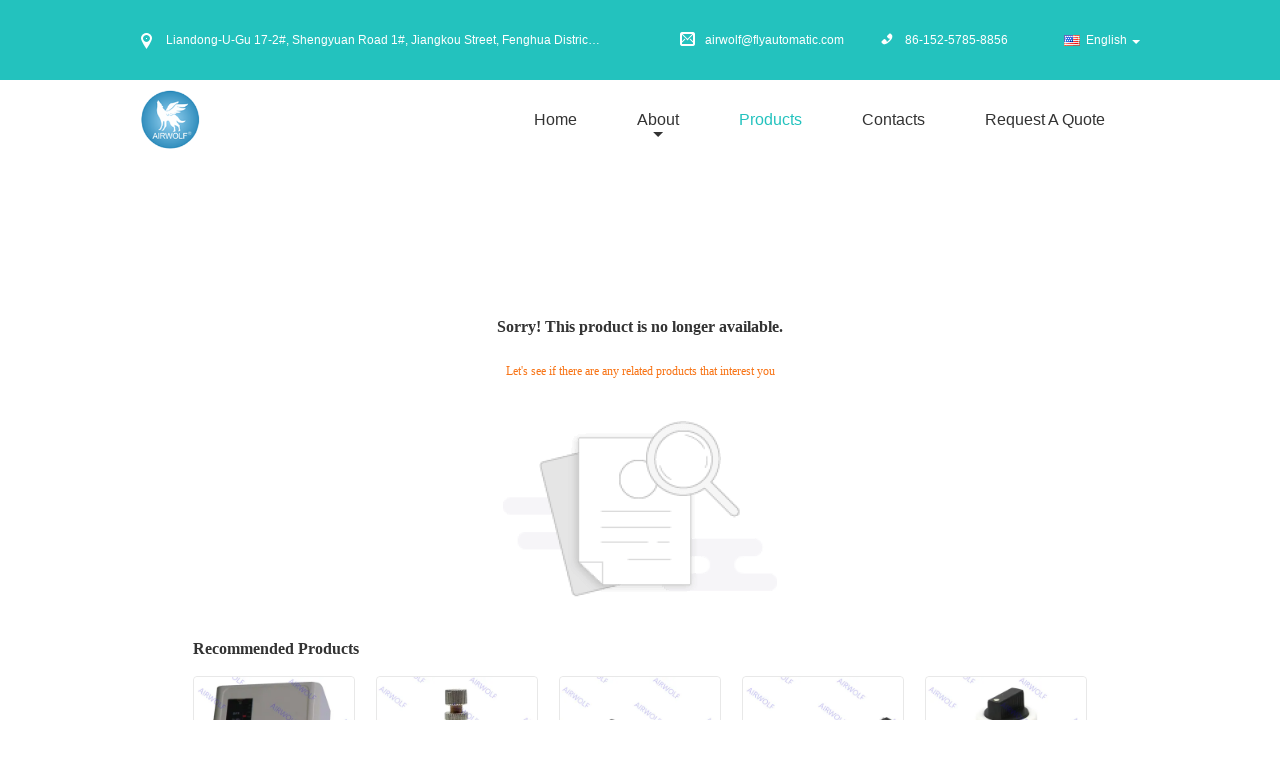

--- FILE ---
content_type: text/html; charset=UTF-8
request_url: https://www.pneumatic-equipments.com/china-oem_automatic_sliding_door_parts_tension_pulley_device-1275.html
body_size: 17397
content:

<!DOCTYPE html>
<html lang="en">
<head>
	<meta charset="utf-8">
	<meta http-equiv="X-UA-Compatible" content="IE=edge">
	<meta name="viewport" content="width=device-width, initial-scale=1">
    <title>Sorry! This product is no longer available.</title>
    <meta name="keywords" content="Sorry! This product is no longer available." />
    <meta name="description" content="Sorry! This product is no longer available." />
			<link type='text/css' rel='stylesheet' href='/??/images/global.css,/photo/pneumatic-equipments/sitetpl/style/common.css?ver=1660037848' media='all'>
			  <script type='text/javascript' src='/js/jquery.js'></script><link rel="stylesheet" type="text/css" href="/js/guidefirstcommon.css" />
<style type="text/css">
/*<![CDATA[*/
.consent__cookie {position: fixed;top: 0;left: 0;width: 100%;height: 0%;z-index: 100000;}.consent__cookie_bg {position: fixed;top: 0;left: 0;width: 100%;height: 100%;background: #000;opacity: .6;display: none }.consent__cookie_rel {position: fixed;bottom:0;left: 0;width: 100%;background: #fff;display: -webkit-box;display: -ms-flexbox;display: flex;flex-wrap: wrap;padding: 24px 80px;-webkit-box-sizing: border-box;box-sizing: border-box;-webkit-box-pack: justify;-ms-flex-pack: justify;justify-content: space-between;-webkit-transition: all ease-in-out .3s;transition: all ease-in-out .3s }.consent__close {position: absolute;top: 20px;right: 20px;cursor: pointer }.consent__close svg {fill: #777 }.consent__close:hover svg {fill: #000 }.consent__cookie_box {flex: 1;word-break: break-word;}.consent__warm {color: #777;font-size: 16px;margin-bottom: 12px;line-height: 19px }.consent__title {color: #333;font-size: 20px;font-weight: 600;margin-bottom: 12px;line-height: 23px }.consent__itxt {color: #333;font-size: 14px;margin-bottom: 12px;display: -webkit-box;display: -ms-flexbox;display: flex;-webkit-box-align: center;-ms-flex-align: center;align-items: center }.consent__itxt i {display: -webkit-inline-box;display: -ms-inline-flexbox;display: inline-flex;width: 28px;height: 28px;border-radius: 50%;background: #e0f9e9;margin-right: 8px;-webkit-box-align: center;-ms-flex-align: center;align-items: center;-webkit-box-pack: center;-ms-flex-pack: center;justify-content: center }.consent__itxt svg {fill: #3ca860 }.consent__txt {color: #a6a6a6;font-size: 14px;margin-bottom: 8px;line-height: 17px }.consent__btns {display: -webkit-box;display: -ms-flexbox;display: flex;-webkit-box-orient: vertical;-webkit-box-direction: normal;-ms-flex-direction: column;flex-direction: column;-webkit-box-pack: center;-ms-flex-pack: center;justify-content: center;flex-shrink: 0;}.consent__btn {width: 280px;height: 40px;line-height: 40px;text-align: center;background: #3ca860;color: #fff;border-radius: 4px;margin: 8px 0;-webkit-box-sizing: border-box;box-sizing: border-box;cursor: pointer;font-size:14px}.consent__btn:hover {background: #00823b }.consent__btn.empty {color: #3ca860;border: 1px solid #3ca860;background: #fff }.consent__btn.empty:hover {background: #3ca860;color: #fff }.open .consent__cookie_bg {display: block }.open .consent__cookie_rel {bottom: 0 }@media (max-width: 760px) {.consent__btns {width: 100%;align-items: center;}.consent__cookie_rel {padding: 20px 24px }}.consent__cookie.open {display: block;}.consent__cookie {display: none;}
/*]]>*/
</style>
<style type="text/css">
/*<![CDATA[*/
@media only screen and (max-width:640px){.contact_now_dialog .content-wrap .desc{background-image:url(/images/cta_images/bg_s.png) !important}}.contact_now_dialog .content-wrap .content-wrap_header .cta-close{background-image:url(/images/cta_images/sprite.png) !important}.contact_now_dialog .content-wrap .desc{background-image:url(/images/cta_images/bg_l.png) !important}.contact_now_dialog .content-wrap .cta-btn i{background-image:url(/images/cta_images/sprite.png) !important}.contact_now_dialog .content-wrap .head-tip img{content:url(/images/cta_images/cta_contact_now.png) !important}.cusim{background-image:url(/images/imicon/im.svg) !important}.cuswa{background-image:url(/images/imicon/wa.png) !important}.cusall{background-image:url(/images/imicon/allchat.svg) !important}
/*]]>*/
</style>
<script type="text/javascript" src="/js/guidefirstcommon.js"></script>
<script type="text/javascript">
/*<![CDATA[*/
window.isvideotpl = 0;window.detailurl = '';
var colorUrl = '';var isShowGuide = 2;var showGuideColor = 0;var im_appid = 10003;var im_msg="Good day, what product are you looking for?";

var cta_cid = 14;var use_defaulProductInfo = 0;var cta_pid = 0;var test_company = 0;var webim_domain = '';var company_type = 0;var cta_equipment = 'pc'; var setcookie = 'setwebimCookie(0,0,0)'; var whatsapplink = "https://wa.me/8615257858856?text=Hi%2C+Airwolf+Automation%2C+I%27m+interested+in+your+products."; function insertMeta(){var str = '<meta name="mobile-web-app-capable" content="yes" /><meta name="viewport" content="width=device-width, initial-scale=1.0" />';document.head.insertAdjacentHTML('beforeend',str);} var element = document.querySelector('a.footer_webim_a[href="/webim/webim_tab.html"]');if (element) {element.parentNode.removeChild(element);}

var colorUrl = '';
var aisearch = 0;
var selfUrl = '';
window.playerReportUrl='/vod/view_count/report';
var query_string = ["Products","Detail"];
var g_tp = '';
var customtplcolor = 99511;
var str_chat = 'chat';
				var str_call_now = 'call now';
var str_chat_now = 'chat now';
var str_contact1 = 'Get Best Price';var str_chat_lang='english';var str_contact2 = 'Get Price';var str_contact2 = 'Best Price';var str_contact = 'contact';
window.predomainsub = "";
/*]]>*/
</script>
</head>
<body>
<img src="/logo.gif" style="display:none" alt="logo"/>
<a style="display: none!important;" title="Airwolf Automation" class="float-inquiry" href="/contactnow.html" onclick='setinquiryCookie("{\"showproduct\":0,\"pid\":0,\"name\":\"\",\"source_url\":\"\",\"picurl\":\"\",\"propertyDetail\":[],\"username\":\"Mr. Jaren\",\"viewTime\":\"Last Login : 0 hours 10 minutes ago\",\"subject\":\"Please send me your price list\",\"countrycode\":\"US\"}");'></a>
<div class="cont_main_whole">
<style>
    .f_header_contactall_son1 #p_l dt div:hover{
        color: #ff7519;
        text-decoration: underline;
    }
    .f_header_contactall_son1 #p_l dt{
        background:none;
        padding-left:10px
    }
    .f_header_contactall_son1 #p_l{
        width: 130px;
    }
</style>
<div class="f_header_contactall_son1">
    <table cellspacing="0" cellpadding="0" class="header_top">
        <tr>
            <td class="address"><span class="address_icon"></span>Liandong-U-Gu 17-2#, Shengyuan Road 1#, Jiangkou Street, Fenghua District, Ningbo City, Zhejiang Province, China</td>
            <td class="email"><span class="email_icon"></span>airwolf@flyautomatic.com</td>
            <td class="phone"><span class="phone_icon"></span><span id="hourZone"></span></td>
            <td class="social_links_list">
                                <script>
                    var title = $("f_header_contactall_son1").text();
                    var href = this.location.href;
                    $(".social_links_list a").each(function () {
                        if ($(this).hasClass("facebook")) {
                            $(this).attr("href", "http://www.facebook.com/sharer/sharer.php?u=" + href + "&t=" + title);
                        }
                        if ($(this).hasClass("twitter")) {
                            $(this).attr("href", "http://twitter.com/home?status=" + href + " " + title);
                        }
                        if ($(this).hasClass("linkedin")) {
                            $(this).attr("href", "http://www.linkedin.com/shareArticle?mini=true&url=" + href + "&title=" + title);
                        }
                        if ($(this).hasClass("google")) {
                            $(this).attr("href", "http://www.google.com/bookmarks/mark?op=add&bkmk=" + href + "&title=" + title);
                        }
                    });
                </script>
            </td>
            <td>
                                <div class="f_cur select_language_wrap" id="selectlang">
                                        <a id="tranimg"
                       href="javascript:;"
                       class="ope english">English<span class="fh_jiantou"></span>
                    </a>
                    <dl id="p_l" class="select_language" style="display: none">
                                                    <dt class="english">
                                  <img src="[data-uri]" alt="" style="width: 16px; height: 12px; margin-right: 8px; border: 1px solid #ccc;">
                                                                    <a title="English" href="https://www.pneumatic-equipments.com/error.html">English</a>                            </dt>
                                                    <dt class="french">
                                  <img src="[data-uri]" alt="" style="width: 16px; height: 12px; margin-right: 8px; border: 1px solid #ccc;">
                                                                    <a title="Français" href="https://french.pneumatic-equipments.com/error.html">Français</a>                            </dt>
                                                    <dt class="german">
                                  <img src="[data-uri]" alt="" style="width: 16px; height: 12px; margin-right: 8px; border: 1px solid #ccc;">
                                                                    <a title="Deutsch" href="https://german.pneumatic-equipments.com/error.html">Deutsch</a>                            </dt>
                                                    <dt class="italian">
                                  <img src="[data-uri]" alt="" style="width: 16px; height: 12px; margin-right: 8px; border: 1px solid #ccc;">
                                                                    <a title="Italiano" href="https://italian.pneumatic-equipments.com/error.html">Italiano</a>                            </dt>
                                                    <dt class="russian">
                                  <img src="[data-uri]" alt="" style="width: 16px; height: 12px; margin-right: 8px; border: 1px solid #ccc;">
                                                                    <a title="Русский" href="https://russian.pneumatic-equipments.com/error.html">Русский</a>                            </dt>
                                                    <dt class="spanish">
                                  <img src="[data-uri]" alt="" style="width: 16px; height: 12px; margin-right: 8px; border: 1px solid #ccc;">
                                                                    <a title="Español" href="https://spanish.pneumatic-equipments.com/error.html">Español</a>                            </dt>
                                                    <dt class="portuguese">
                                  <img src="[data-uri]" alt="" style="width: 16px; height: 12px; margin-right: 8px; border: 1px solid #ccc;">
                                                                    <a title="Português" href="https://portuguese.pneumatic-equipments.com/error.html">Português</a>                            </dt>
                                                    <dt class="dutch">
                                  <img src="[data-uri]" alt="" style="width: 16px; height: 12px; margin-right: 8px; border: 1px solid #ccc;">
                                                                    <a title="Nederlandse" href="https://dutch.pneumatic-equipments.com/error.html">Nederlandse</a>                            </dt>
                                                    <dt class="greek">
                                  <img src="[data-uri]" alt="" style="width: 16px; height: 12px; margin-right: 8px; border: 1px solid #ccc;">
                                                                    <a title="ελληνικά" href="https://greek.pneumatic-equipments.com/error.html">ελληνικά</a>                            </dt>
                                                    <dt class="japanese">
                                  <img src="[data-uri]" alt="" style="width: 16px; height: 12px; margin-right: 8px; border: 1px solid #ccc;">
                                                                    <a title="日本語" href="https://japanese.pneumatic-equipments.com/error.html">日本語</a>                            </dt>
                                                    <dt class="korean">
                                  <img src="[data-uri]" alt="" style="width: 16px; height: 12px; margin-right: 8px; border: 1px solid #ccc;">
                                                                    <a title="한국" href="https://korean.pneumatic-equipments.com/error.html">한국</a>                            </dt>
                                                    <dt class="arabic">
                                  <img src="[data-uri]" alt="" style="width: 16px; height: 12px; margin-right: 8px; border: 1px solid #ccc;">
                                                                    <a title="العربية" href="https://arabic.pneumatic-equipments.com/error.html">العربية</a>                            </dt>
                                                    <dt class="hindi">
                                  <img src="[data-uri]" alt="" style="width: 16px; height: 12px; margin-right: 8px; border: 1px solid #ccc;">
                                                                    <a title="हिन्दी" href="https://hindi.pneumatic-equipments.com/error.html">हिन्दी</a>                            </dt>
                                                    <dt class="turkish">
                                  <img src="[data-uri]" alt="" style="width: 16px; height: 12px; margin-right: 8px; border: 1px solid #ccc;">
                                                                    <a title="Türkçe" href="https://turkish.pneumatic-equipments.com/error.html">Türkçe</a>                            </dt>
                                                    <dt class="indonesian">
                                  <img src="[data-uri]" alt="" style="width: 16px; height: 12px; margin-right: 8px; border: 1px solid #ccc;">
                                                                    <a title="Indonesia" href="https://indonesian.pneumatic-equipments.com/error.html">Indonesia</a>                            </dt>
                                                    <dt class="vietnamese">
                                  <img src="[data-uri]" alt="" style="width: 16px; height: 12px; margin-right: 8px; border: 1px solid #ccc;">
                                                                    <a title="Tiếng Việt" href="https://vietnamese.pneumatic-equipments.com/error.html">Tiếng Việt</a>                            </dt>
                                                    <dt class="thai">
                                  <img src="[data-uri]" alt="" style="width: 16px; height: 12px; margin-right: 8px; border: 1px solid #ccc;">
                                                                    <a title="ไทย" href="https://thai.pneumatic-equipments.com/error.html">ไทย</a>                            </dt>
                                                    <dt class="bengali">
                                  <img src="[data-uri]" alt="" style="width: 16px; height: 12px; margin-right: 8px; border: 1px solid #ccc;">
                                                                    <a title="বাংলা" href="https://bengali.pneumatic-equipments.com/error.html">বাংলা</a>                            </dt>
                                                    <dt class="persian">
                                  <img src="[data-uri]" alt="" style="width: 16px; height: 12px; margin-right: 8px; border: 1px solid #ccc;">
                                                                    <a title="فارسی" href="https://persian.pneumatic-equipments.com/error.html">فارسی</a>                            </dt>
                                                    <dt class="polish">
                                  <img src="[data-uri]" alt="" style="width: 16px; height: 12px; margin-right: 8px; border: 1px solid #ccc;">
                                                                    <a title="Polski" href="https://polish.pneumatic-equipments.com/error.html">Polski</a>                            </dt>
                                                    <dt class="china">
                                  <img src="[data-uri]" alt="" style="width: 16px; height: 12px; margin-right: 8px; border: 1px solid #ccc;">
                                                                    <a title="中文" href="https://china.pneumatic-equipments.com/">中文</a>                            </dt>
                                            </dl>
                </div>
                            </td>
        </tr>
    </table>
</div>
    <script>
        var show_f_header_main_dealZoneHour = true;
    </script>

<script>
    if(window.addEventListener){
        window.addEventListener("load",function(){
            $(".select_language_wrap").mouseover(function () {
                $(this).children(".select_language").show();
            })
            $(".select_language_wrap").mouseout(function () {
                $(this).children(".select_language").hide();
            })
            if ((typeof(show_f_header_main_dealZoneHour) != "undefined") && show_f_header_main_dealZoneHour) {
                f_header_main_dealZoneHour(
                    "00",
                    "8",
                    "00",
                    "24",
                    "86-152-5785-8856",
                    "86-152-5785-8856");
            }
        },false);
    }
    else{
        window.attachEvent("onload",function(){
            $(".select_language_wrap").mouseover(function () {
                $(this).children(".select_language").show();
            })
            $(".select_language_wrap").mouseout(function () {
                $(this).children(".select_language").hide();
            })
            if ((typeof(show_f_header_main_dealZoneHour) != "undefined") && show_f_header_main_dealZoneHour) {
                f_header_main_dealZoneHour(
                    "00",
                    "8",
                    "00",
                    "24",
                    "86-152-5785-8856",
                    "86-152-5785-8856");
            }
        });
    }
</script>
<div class="f_header_aboutlist_son1">
    <div class="header_bottom_inner">
        <div class="logo_warp">
            <a title="" href="//www.pneumatic-equipments.com"><img onerror="$(this).parent().hide();" src="/logo.gif" alt="" /></a>        </div>
        <ul class="menu">
            <li class="first_li "><a title="" href="/">Home</a></li>
            <li class="second_li ">
                <a title="" href="/aboutus.html">about</a>                <span class="arrow"></span>
                <ul class="other" style="display: none">
                    <li><a title="" href="/aboutus.html">company profile</a></li>
                    <li><a title="" href="/factory.html">Factory Tour</a></li>
                    <li><a title="" href="/quality.html">Quality Control</a></li>
                </ul>
            </li>
            <li class="active">
                <a title="" href="/products.html">Products</a>            </li>
            <li >
                <a title="" href="/contactus.html">Contacts</a>            </li>
            <li class="last_li ">
                <form id="f_header_nav_form" method="post">
                    <input type="hidden" name="pid" value=""/>
                    <a href="javascript:;"><span
                            onclick="document.getElementById('f_header_nav_form').action='/contactnow.html';document.getElementById('f_header_nav_form').submit();">Request A Quote</span></a>
                </form>
            </li>
                    </ul>
    </div>
</div>
<script type="text/javascript">
    $(function () {
        $(".second_li").mouseover(function () {
            $(this).children(".other").show();
        })
        $(".second_li").mouseout(function () {
            $(this).children(".other").hide();
        })
    })
</script>
    </div>
<div class="cont_main_box cont_main_box5">
    <style>
    .main-content {
      margin: 40px auto;
      width:895px;
      font-family: 'Roboto';
      margin-top: 160px;
    }
    .main-tit {
      font-size: 16px;
      color: #333;
      text-align: center;
      font-weight: bold;
    }
    .main-subtit {
      color: #f87416;
      text-align: center;
      margin-top: 30px;
    }
    .main-img-box {
      margin-top: 40px;
      margin-bottom: 40px;
      height: 184px;
      text-align: center;
    }
    .main-img-box img {
      height: 100%;
    }
    .pro-wrap {
      margin-top: 20px;
    }
    .pro-wrap .reco-tit {
      font-size: 16px;
      color: #333;

      font-weight: bold;
    }
    .pro-wrap .pro-box {
      margin-top: 20px;
      overflow: hidden;
    }
    .pro-wrap .pro-item {
      float: left;
      width: 162px;
      margin-right: 21px;
      margin-bottom: 21px;
    }
    .pro-wrap .pro-item:nth-child(5n) {
      margin-right: 0;
    }
    .pro-wrap .pro-item .pro-img {
      height: 160px;
      
      border: 1px solid rgba(232, 232, 232, 1);
      border-radius: 4px;
    }
    .pro-wrap .pro-item .pro-img img {
      width: 100%;
      height: 100%;
      object-fit: contain;
      border-radius: 4px;
    }
    .pro-text {
      margin-top: 8px;
    }
    .pro-text h2 {
      margin: 0;
      padding: 0;
      line-height: 18px;
      height: 54px;
    }
    .pro-text h2 a {
      color: #333;
      font-size: 12px;
      text-decoration: none;
      display: -webkit-box;
    -webkit-box-orient: vertical;
    text-overflow: ellipsis;
    overflow: hidden;
    -webkit-line-clamp: 3;
    font-family: 'Roboto';
    }
    .pro-text h2 a:hover {
      text-decoration: underline;
    }
  </style>
  <div class="main-content">
  <h1 class="main-tit">Sorry! This product is no longer available.</h1>
	<div class="main-subtit">Let's see if there are any related products that interest you</div>
	<div class="main-img-box">
		<img src="/images/p_nosearch.png" alt="product is no longer available.">
	</div>
    <div class="pro-wrap">
      <div class="reco-tit">Recommended Products</div>
      <div class="pro-box">
              <div class="pro-item">
          <div class="pro-img">
          <a title="P103E, P106E, P110E, P120E, P130E P Series Pressure Controller"
            href="/china-p103e-p106e-p110e-p120e-p130e-p-series-pressure-controller-54277923.html"
            ><img
            alt="P103E, P106E, P110E, P120E, P130E P Series Pressure Controller"
            class="lazyi"
            src="/photo/pt210548516-p103e_p106e_p110e_p120e_p130e_p_series_pressure_controller.jpg"
        /></a>
          </div>
          <div class="pro-text">
            <h2><a title="P103E, P106E, P110E, P120E, P130E P Series Pressure Controller"
            href="/china-p103e-p106e-p110e-p120e-p130e-p-series-pressure-controller-54277923.html"
            > P103E, P106E, P110E, P120E, P130E P Series Pressure Controller</a>
            </h2>
          </div>
        </div>
              <div class="pro-item">
          <div class="pro-img">
          <a title="Sunrise ASC-06, ASC-08, ASC-10, ASC-15 ASC Series One-way Speed Control Valve 1/8", 1/4", 3/8", 1/2""
            href="/china-sunrise-asc-06-asc-08-asc-10-asc-15-asc-series-one-way-speed-control-valve-1-8-1-4-3-8-1-2-54271049.html"
            ><img
            alt="Sunrise ASC-06, ASC-08, ASC-10, ASC-15 ASC Series One-way Speed Control Valve 1/8", 1/4", 3/8", 1/2""
            class="lazyi"
            src="/photo/pt210537718-sunrise_asc_06_asc_08_asc_10_asc_15_asc_series_one_way_speed_control_valve_1_8_1_4_3_8_1_2.jpg"
        /></a>
          </div>
          <div class="pro-text">
            <h2><a title="Sunrise ASC-06, ASC-08, ASC-10, ASC-15 ASC Series One-way Speed Control Valve 1/8", 1/4", 3/8", 1/2""
            href="/china-sunrise-asc-06-asc-08-asc-10-asc-15-asc-series-one-way-speed-control-valve-1-8-1-4-3-8-1-2-54271049.html"
            > Sunrise ASC-06, ASC-08, ASC-10, ASC-15 ASC Series One-way Speed Control Valve 1/8", 1/4", 3/8", 1/2"</a>
            </h2>
          </div>
        </div>
              <div class="pro-item">
          <div class="pro-img">
          <a title="SMC VM130-01-32A, VM130-01-33A, VM130-01-34A, VM130-01-37A VM100 Series 3/2 way Mechanical Valve 1/8""
            href="/china-smc-vm130-01-32a-vm130-01-33a-vm130-01-34a-vm130-01-37a-vm100-series-3-2-way-mechanical-valve-1-8-54269016.html"
            ><img
            alt="SMC VM130-01-32A, VM130-01-33A, VM130-01-34A, VM130-01-37A VM100 Series 3/2 way Mechanical Valve 1/8""
            class="lazyi"
            src="/photo/pt210460165-smc_vm130_01_32a_vm130_01_33a_vm130_01_34a_vm130_01_37a_vm100_series_3_2_way_mechanical_valve_1_8.jpg"
        /></a>
          </div>
          <div class="pro-text">
            <h2><a title="SMC VM130-01-32A, VM130-01-33A, VM130-01-34A, VM130-01-37A VM100 Series 3/2 way Mechanical Valve 1/8""
            href="/china-smc-vm130-01-32a-vm130-01-33a-vm130-01-34a-vm130-01-37a-vm100-series-3-2-way-mechanical-valve-1-8-54269016.html"
            > SMC VM130-01-32A, VM130-01-33A, VM130-01-34A, VM130-01-37A VM100 Series 3/2 way Mechanical Valve 1/8"</a>
            </h2>
          </div>
        </div>
              <div class="pro-item">
          <div class="pro-img">
          <a title="VM131-01-00A, VM131-01-01A, VM131-01-02A, VM130-01-30A SMC VM100 Series 3/2 way Mechanical Valve 1/8""
            href="/china-vm131-01-00a-vm131-01-01a-vm131-01-02a-vm130-01-30a-smc-vm100-series-3-2-way-mechanical-valve-1-8-54268996.html"
            ><img
            alt="VM131-01-00A, VM131-01-01A, VM131-01-02A, VM130-01-30A SMC VM100 Series 3/2 way Mechanical Valve 1/8""
            class="lazyi"
            src="/photo/pt210458970-vm131_01_00a_vm131_01_01a_vm131_01_02a_vm130_01_30a_smc_vm100_series_3_2_way_mechanical_valve_1_8.jpg"
        /></a>
          </div>
          <div class="pro-text">
            <h2><a title="VM131-01-00A, VM131-01-01A, VM131-01-02A, VM130-01-30A SMC VM100 Series 3/2 way Mechanical Valve 1/8""
            href="/china-vm131-01-00a-vm131-01-01a-vm131-01-02a-vm130-01-30a-smc-vm100-series-3-2-way-mechanical-valve-1-8-54268996.html"
            > VM131-01-00A, VM131-01-01A, VM131-01-02A, VM130-01-30A SMC VM100 Series 3/2 way Mechanical Valve 1/8"</a>
            </h2>
          </div>
        </div>
              <div class="pro-item">
          <div class="pro-img">
          <a title="AirTAC CM3PF-06, CM3PP-06, CM3PM-06, CM3HS-06 CM3 Series 3/2 way Control Valve 1/8""
            href="/china-airtac-cm3pf-06-cm3pp-06-cm3pm-06-cm3hs-06-cm3-series-3-2-way-control-valve-1-8-54264323.html"
            ><img
            alt="AirTAC CM3PF-06, CM3PP-06, CM3PM-06, CM3HS-06 CM3 Series 3/2 way Control Valve 1/8""
            class="lazyi"
            src="/photo/pt210424264-airtac_cm3pf_06_cm3pp_06_cm3pm_06_cm3hs_06_cm3_series_3_2_way_control_valve_1_8.jpg"
        /></a>
          </div>
          <div class="pro-text">
            <h2><a title="AirTAC CM3PF-06, CM3PP-06, CM3PM-06, CM3HS-06 CM3 Series 3/2 way Control Valve 1/8""
            href="/china-airtac-cm3pf-06-cm3pp-06-cm3pm-06-cm3hs-06-cm3-series-3-2-way-control-valve-1-8-54264323.html"
            > AirTAC CM3PF-06, CM3PP-06, CM3PM-06, CM3HS-06 CM3 Series 3/2 way Control Valve 1/8"</a>
            </h2>
          </div>
        </div>
              <div class="pro-item">
          <div class="pro-img">
          <a title="CM3B-06, CM3R-06, CM3L-06, CM3PL-06 AirTAC CM3 Series 3/2 way Control Valve 1/8""
            href="/china-cm3b-06-cm3r-06-cm3l-06-cm3pl-06-airtac-cm3-series-3-2-way-control-valve-1-8-54264251.html"
            ><img
            alt="CM3B-06, CM3R-06, CM3L-06, CM3PL-06 AirTAC CM3 Series 3/2 way Control Valve 1/8""
            class="lazyi"
            src="/photo/pt210424038-cm3b_06_cm3r_06_cm3l_06_cm3pl_06_airtac_cm3_series_3_2_way_control_valve_1_8.jpg"
        /></a>
          </div>
          <div class="pro-text">
            <h2><a title="CM3B-06, CM3R-06, CM3L-06, CM3PL-06 AirTAC CM3 Series 3/2 way Control Valve 1/8""
            href="/china-cm3b-06-cm3r-06-cm3l-06-cm3pl-06-airtac-cm3-series-3-2-way-control-valve-1-8-54264251.html"
            > CM3B-06, CM3R-06, CM3L-06, CM3PL-06 AirTAC CM3 Series 3/2 way Control Valve 1/8"</a>
            </h2>
          </div>
        </div>
              <div class="pro-item">
          <div class="pro-img">
          <a title="Sunrise Nielsen MV522PP, MV522PPL, MV522R, MV522TB 5/2 way MV Series Mechanical Valve"
            href="/china-sunrise-nielsen-mv522pp-mv522ppl-mv522r-mv522tb-5-2-way-mv-series-mechanical-valve-54247799.html"
            ><img
            alt="Sunrise Nielsen MV522PP, MV522PPL, MV522R, MV522TB 5/2 way MV Series Mechanical Valve"
            class="lazyi"
            src="/photo/pt210231621-sunrise_nielsen_mv522pp_mv522ppl_mv522r_mv522tb_5_2_way_mv_series_mechanical_valve.jpg"
        /></a>
          </div>
          <div class="pro-text">
            <h2><a title="Sunrise Nielsen MV522PP, MV522PPL, MV522R, MV522TB 5/2 way MV Series Mechanical Valve"
            href="/china-sunrise-nielsen-mv522pp-mv522ppl-mv522r-mv522tb-5-2-way-mv-series-mechanical-valve-54247799.html"
            > Sunrise Nielsen MV522PP, MV522PPL, MV522R, MV522TB 5/2 way MV Series Mechanical Valve</a>
            </h2>
          </div>
        </div>
              <div class="pro-item">
          <div class="pro-img">
          <a title="MV522, MV522EB, MV522LB, MV522PB Sunrise Nielsen 5/2 way MV Series Mechanical Valve"
            href="/china-mv522-mv522eb-mv522lb-mv522pb-sunrise-nielsen-5-2-way-mv-series-mechanical-valve-54247717.html"
            ><img
            alt="MV522, MV522EB, MV522LB, MV522PB Sunrise Nielsen 5/2 way MV Series Mechanical Valve"
            class="lazyi"
            src="/photo/pt210226344-mv522_mv522eb_mv522lb_mv522pb_sunrise_nielsen_5_2_way_mv_series_mechanical_valve.jpg"
        /></a>
          </div>
          <div class="pro-text">
            <h2><a title="MV522, MV522EB, MV522LB, MV522PB Sunrise Nielsen 5/2 way MV Series Mechanical Valve"
            href="/china-mv522-mv522eb-mv522lb-mv522pb-sunrise-nielsen-5-2-way-mv-series-mechanical-valve-54247717.html"
            > MV522, MV522EB, MV522LB, MV522PB Sunrise Nielsen 5/2 way MV Series Mechanical Valve</a>
            </h2>
          </div>
        </div>
              <div class="pro-item">
          <div class="pro-img">
          <a title="RE-01, RE-02, RE-03, RE-04 Sunrise RE Series One-way Flow Control Valve 1/8", 1/4", 3/8", 1/2""
            href="/china-re-01-re-02-re-03-re-04-sunrise-re-series-one-way-flow-control-valve-1-8-1-4-3-8-1-2-54276477.html"
            ><img
            alt="RE-01, RE-02, RE-03, RE-04 Sunrise RE Series One-way Flow Control Valve 1/8", 1/4", 3/8", 1/2""
            class="lazyi"
            src="/photo/pt210540393-re_01_re_02_re_03_re_04_sunrise_re_series_one_way_flow_control_valve_1_8_1_4_3_8_1_2.jpg"
        /></a>
          </div>
          <div class="pro-text">
            <h2><a title="RE-01, RE-02, RE-03, RE-04 Sunrise RE Series One-way Flow Control Valve 1/8", 1/4", 3/8", 1/2""
            href="/china-re-01-re-02-re-03-re-04-sunrise-re-series-one-way-flow-control-valve-1-8-1-4-3-8-1-2-54276477.html"
            > RE-01, RE-02, RE-03, RE-04 Sunrise RE Series One-way Flow Control Valve 1/8", 1/4", 3/8", 1/2"</a>
            </h2>
          </div>
        </div>
              <div class="pro-item">
          <div class="pro-img">
          <a title="K23JC3-L6, K23JC3-L8 K23JC3 Series 3/2way Mechanical Reversing Valve 1/8", 1/4""
            href="/china-k23jc3-l6-k23jc3-l8-k23jc3-series-3-2way-mechanical-reversing-valve-1-8-1-4-292183.html"
            ><img
            alt="K23JC3-L6, K23JC3-L8 K23JC3 Series 3/2way Mechanical Reversing Valve 1/8", 1/4""
            class="lazyi"
            src="/photo/pt210547263-k23jc3_l6_k23jc3_l8_k23jc3_series_3_2way_mechanical_reversing_valve_1_8_1_4.jpg"
        /></a>
          </div>
          <div class="pro-text">
            <h2><a title="K23JC3-L6, K23JC3-L8 K23JC3 Series 3/2way Mechanical Reversing Valve 1/8", 1/4""
            href="/china-k23jc3-l6-k23jc3-l8-k23jc3-series-3-2way-mechanical-reversing-valve-1-8-1-4-292183.html"
            > K23JC3-L6, K23JC3-L8 K23JC3 Series 3/2way Mechanical Reversing Valve 1/8", 1/4"</a>
            </h2>
          </div>
        </div>
              <div class="pro-item">
          <div class="pro-img">
          <a title="ASC100-06, ASC200-08, ASC300-10, ASC300-15 AirTAC ASC Series One-way Flow Control Valve 1/8", 1/4", 3/8", 1/2""
            href="/china-asc100-06-asc200-08-asc300-10-asc300-15-airtac-asc-series-one-way-flow-control-valve-1-8-1-4-3-8-1-2-7489379.html"
            ><img
            alt="ASC100-06, ASC200-08, ASC300-10, ASC300-15 AirTAC ASC Series One-way Flow Control Valve 1/8", 1/4", 3/8", 1/2""
            class="lazyi"
            src="/photo/pt210465377-asc100_06_asc200_08_asc300_10_asc300_15_airtac_asc_series_one_way_flow_control_valve_1_8_1_4_3_8_1_2.jpg"
        /></a>
          </div>
          <div class="pro-text">
            <h2><a title="ASC100-06, ASC200-08, ASC300-10, ASC300-15 AirTAC ASC Series One-way Flow Control Valve 1/8", 1/4", 3/8", 1/2""
            href="/china-asc100-06-asc200-08-asc300-10-asc300-15-airtac-asc-series-one-way-flow-control-valve-1-8-1-4-3-8-1-2-7489379.html"
            > ASC100-06, ASC200-08, ASC300-10, ASC300-15 AirTAC ASC Series One-way Flow Control Valve 1/8", 1/4", 3/8", 1/2"</a>
            </h2>
          </div>
        </div>
              <div class="pro-item">
          <div class="pro-img">
          <a title="ST-01, ST-02, ST-03, ST-04, ST-06, ST-08 ST Series one-way Shuttle Valve 1/8", 1/4", 3/8", 1/2", 3/4", 1""
            href="/china-st-01-st-02-st-03-st-04-st-06-st-08-st-series-one-way-shuttle-valve-1-8-1-4-3-8-1-2-3-4-1-11471203.html"
            ><img
            alt="ST-01, ST-02, ST-03, ST-04, ST-06, ST-08 ST Series one-way Shuttle Valve 1/8", 1/4", 3/8", 1/2", 3/4", 1""
            class="lazyi"
            src="/photo/pt210396745-st_01_st_02_st_03_st_04_st_06_st_08_st_series_one_way_shuttle_valve_1_8_1_4_3_8_1_2_3_4_1.jpg"
        /></a>
          </div>
          <div class="pro-text">
            <h2><a title="ST-01, ST-02, ST-03, ST-04, ST-06, ST-08 ST Series one-way Shuttle Valve 1/8", 1/4", 3/8", 1/2", 3/4", 1""
            href="/china-st-01-st-02-st-03-st-04-st-06-st-08-st-series-one-way-shuttle-valve-1-8-1-4-3-8-1-2-3-4-1-11471203.html"
            > ST-01, ST-02, ST-03, ST-04, ST-06, ST-08 ST Series one-way Shuttle Valve 1/8", 1/4", 3/8", 1/2", 3/4", 1"</a>
            </h2>
          </div>
        </div>
              <div class="pro-item">
          <div class="pro-img">
          <a title="KLA-32, KLA-40, KLA-50 KLA Series one-way Air Flow Control Check Valve 1"1/4, 1"1/2, 2""
            href="/china-kla-32-kla-40-kla-50-kla-series-one-way-air-flow-control-check-valve-1-1-4-1-1-2-2-11460757.html"
            ><img
            alt="KLA-32, KLA-40, KLA-50 KLA Series one-way Air Flow Control Check Valve 1"1/4, 1"1/2, 2""
            class="lazyi"
            src="/photo/pt210393563-kla_32_kla_40_kla_50_kla_series_one_way_air_flow_control_check_valve_1_1_4_1_1_2_2.jpg"
        /></a>
          </div>
          <div class="pro-text">
            <h2><a title="KLA-32, KLA-40, KLA-50 KLA Series one-way Air Flow Control Check Valve 1"1/4, 1"1/2, 2""
            href="/china-kla-32-kla-40-kla-50-kla-series-one-way-air-flow-control-check-valve-1-1-4-1-1-2-2-11460757.html"
            > KLA-32, KLA-40, KLA-50 KLA Series one-way Air Flow Control Check Valve 1"1/4, 1"1/2, 2"</a>
            </h2>
          </div>
        </div>
              <div class="pro-item">
          <div class="pro-img">
          <a title="KLA Series KLA-15, KLA-20, KLA-25 one-way Air Flow Control Check Valve 1/2", 3/4", 1""
            href="/china-kla-series-kla-15-kla-20-kla-25-one-way-air-flow-control-check-valve-1-2-3-4-1-11460629.html"
            ><img
            alt="KLA Series KLA-15, KLA-20, KLA-25 one-way Air Flow Control Check Valve 1/2", 3/4", 1""
            class="lazyi"
            src="/photo/pt210393541-kla_series_kla_15_kla_20_kla_25_one_way_air_flow_control_check_valve_1_2_3_4_1.jpg"
        /></a>
          </div>
          <div class="pro-text">
            <h2><a title="KLA Series KLA-15, KLA-20, KLA-25 one-way Air Flow Control Check Valve 1/2", 3/4", 1""
            href="/china-kla-series-kla-15-kla-20-kla-25-one-way-air-flow-control-check-valve-1-2-3-4-1-11460629.html"
            > KLA Series KLA-15, KLA-20, KLA-25 one-way Air Flow Control Check Valve 1/2", 3/4", 1"</a>
            </h2>
          </div>
        </div>
              <div class="pro-item">
          <div class="pro-img">
          <a title="KLA-06, KLA-08, KLA-10 KLA Series one-way Air Flow Control Check Valve 1/8", 1/4", 3/8""
            href="/china-kla-06-kla-08-kla-10-kla-series-one-way-air-flow-control-check-valve-1-8-1-4-3-8-290025.html"
            ><img
            alt="KLA-06, KLA-08, KLA-10 KLA Series one-way Air Flow Control Check Valve 1/8", 1/4", 3/8""
            class="lazyi"
            src="/photo/pt210393538-kla_06_kla_08_kla_10_kla_series_one_way_air_flow_control_check_valve_1_8_1_4_3_8.jpg"
        /></a>
          </div>
          <div class="pro-text">
            <h2><a title="KLA-06, KLA-08, KLA-10 KLA Series one-way Air Flow Control Check Valve 1/8", 1/4", 3/8""
            href="/china-kla-06-kla-08-kla-10-kla-series-one-way-air-flow-control-check-valve-1-8-1-4-3-8-290025.html"
            > KLA-06, KLA-08, KLA-10 KLA Series one-way Air Flow Control Check Valve 1/8", 1/4", 3/8"</a>
            </h2>
          </div>
        </div>
              <div class="pro-item">
          <div class="pro-img">
          <a title="KA Series KA-25, KA-32, KA-40, KA-50 Air Flow Control One-way Check Valve 1", 1"1/4, 1"1/2, 2""
            href="/china-ka-series-ka-25-ka-32-ka-40-ka-50-air-flow-control-one-way-check-valve-1-1-1-4-1-1-2-2-11424655.html"
            ><img
            alt="KA Series KA-25, KA-32, KA-40, KA-50 Air Flow Control One-way Check Valve 1", 1"1/4, 1"1/2, 2""
            class="lazyi"
            src="/photo/pt210374519-ka_series_ka_25_ka_32_ka_40_ka_50_air_flow_control_one_way_check_valve_1_1_1_4_1_1_2_2.jpg"
        /></a>
          </div>
          <div class="pro-text">
            <h2><a title="KA Series KA-25, KA-32, KA-40, KA-50 Air Flow Control One-way Check Valve 1", 1"1/4, 1"1/2, 2""
            href="/china-ka-series-ka-25-ka-32-ka-40-ka-50-air-flow-control-one-way-check-valve-1-1-1-4-1-1-2-2-11424655.html"
            > KA Series KA-25, KA-32, KA-40, KA-50 Air Flow Control One-way Check Valve 1", 1"1/4, 1"1/2, 2"</a>
            </h2>
          </div>
        </div>
              <div class="pro-item">
          <div class="pro-img">
          <a title="KA-06, KA-08, KA-10, KA-15, KA-20 KA Series Air Flow Control One-way Check Valve 1/8", 1/4", 3/8", 1/2", 3/4""
            href="/china-ka-06-ka-08-ka-10-ka-15-ka-20-ka-series-air-flow-control-one-way-check-valve-1-8-1-4-3-8-1-2-3-4-289994.html"
            ><img
            alt="KA-06, KA-08, KA-10, KA-15, KA-20 KA Series Air Flow Control One-way Check Valve 1/8", 1/4", 3/8", 1/2", 3/4""
            class="lazyi"
            src="/photo/pt210374460-ka_06_ka_08_ka_10_ka_15_ka_20_ka_series_air_flow_control_one_way_check_valve_1_8_1_4_3_8_1_2_3_4.jpg"
        /></a>
          </div>
          <div class="pro-text">
            <h2><a title="KA-06, KA-08, KA-10, KA-15, KA-20 KA Series Air Flow Control One-way Check Valve 1/8", 1/4", 3/8", 1/2", 3/4""
            href="/china-ka-06-ka-08-ka-10-ka-15-ka-20-ka-series-air-flow-control-one-way-check-valve-1-8-1-4-3-8-1-2-3-4-289994.html"
            > KA-06, KA-08, KA-10, KA-15, KA-20 KA Series Air Flow Control One-way Check Valve 1/8", 1/4", 3/8", 1/2", 3/4"</a>
            </h2>
          </div>
        </div>
              <div class="pro-item">
          <div class="pro-img">
          <a title="MOV-01, MOV-02, MOV-03, MOV-03A Sunrise 3/2 way MOV Series Mechanical Valves"
            href="/china-mov-01-mov-02-mov-03-mov-03a-sunrise-3-2-way-mov-series-mechanical-valves-11471239.html"
            ><img
            alt="MOV-01, MOV-02, MOV-03, MOV-03A Sunrise 3/2 way MOV Series Mechanical Valves"
            class="lazyi"
            src="/photo/pt209207160-mov_01_mov_02_mov_03_mov_03a_sunrise_3_2_way_mov_series_mechanical_valves.jpg"
        /></a>
          </div>
          <div class="pro-text">
            <h2><a title="MOV-01, MOV-02, MOV-03, MOV-03A Sunrise 3/2 way MOV Series Mechanical Valves"
            href="/china-mov-01-mov-02-mov-03-mov-03a-sunrise-3-2-way-mov-series-mechanical-valves-11471239.html"
            > MOV-01, MOV-02, MOV-03, MOV-03A Sunrise 3/2 way MOV Series Mechanical Valves</a>
            </h2>
          </div>
        </div>
              <div class="pro-item">
          <div class="pro-img">
          <a title="4HV230-08SL, 4HV330-08SL, 4HV330-10SL, 4HV330-15SL AIRTAC 4HV Series 4/3 way Hand Lever Valve 1/4", 3/8", 1/2""
            href="/china-4hv230-08sl-4hv330-08sl-4hv330-10sl-4hv330-15sl-airtac-4hv-series-4-3-way-hand-lever-valve-1-4-3-8-1-54236229.html"
            ><img
            alt="4HV230-08SL, 4HV330-08SL, 4HV330-10SL, 4HV330-15SL AIRTAC 4HV Series 4/3 way Hand Lever Valve 1/4", 3/8", 1/2""
            class="lazyi"
            src="/photo/pt210130117-4hv230_08sl_4hv330_08sl_4hv330_10sl_4hv330_15sl_airtac_4hv_series_4_3_way_hand_lever_valve_1_4_3_8_1_2.jpg"
        /></a>
          </div>
          <div class="pro-text">
            <h2><a title="4HV230-08SL, 4HV330-08SL, 4HV330-10SL, 4HV330-15SL AIRTAC 4HV Series 4/3 way Hand Lever Valve 1/4", 3/8", 1/2""
            href="/china-4hv230-08sl-4hv330-08sl-4hv330-10sl-4hv330-15sl-airtac-4hv-series-4-3-way-hand-lever-valve-1-4-3-8-1-54236229.html"
            > 4HV230-08SL, 4HV330-08SL, 4HV330-10SL, 4HV330-15SL AIRTAC 4HV Series 4/3 way Hand Lever Valve 1/4", 3/8", 1/2"</a>
            </h2>
          </div>
        </div>
              <div class="pro-item">
          <div class="pro-img">
          <a title="AIRTAC 4HV330-08/10/15(L), 4HV410-15/20/25(L), 4HV430-15/20/25(L) 4HV Series 4/2 way 4/3 way Hand Lever Valve 1/4", 3/8", 1/2", 3/4", 1""
            href="/china-airtac-4hv330-08-10-15-l-4hv410-15-20-25-l-4hv430-15-20-25-l-4hv-series-4-2-way-4-3-way-hand-lever-v-54236228.html"
            ><img
            alt="AIRTAC 4HV330-08/10/15(L), 4HV410-15/20/25(L), 4HV430-15/20/25(L) 4HV Series 4/2 way 4/3 way Hand Lever Valve 1/4", 3/8", 1/2", 3/4", 1""
            class="lazyi"
            src="/photo/pt210130114-airtac_4hv330_08_10_15_l_4hv410_15_20_25_l_4hv430_15_20_25_l_4hv_series_4_2_way_4_3_way_hand_lever_valve_1_4_3_8_1_2_3_4_1.jpg"
        /></a>
          </div>
          <div class="pro-text">
            <h2><a title="AIRTAC 4HV330-08/10/15(L), 4HV410-15/20/25(L), 4HV430-15/20/25(L) 4HV Series 4/2 way 4/3 way Hand Lever Valve 1/4", 3/8", 1/2", 3/4", 1""
            href="/china-airtac-4hv330-08-10-15-l-4hv410-15-20-25-l-4hv430-15-20-25-l-4hv-series-4-2-way-4-3-way-hand-lever-v-54236228.html"
            > AIRTAC 4HV330-08/10/15(L), 4HV410-15/20/25(L), 4HV430-15/20/25(L) 4HV Series 4/2 way 4/3 way Hand Lever Valve 1/4", 3/8", 1/2", 3/4", 1"</a>
            </h2>
          </div>
        </div>
        
      </div>
    </div>
  </div></div>
<div class="cont_main_whole">
    <style>
    .f_foot_all .f_f a {
        float: none;
        margin-left: 0;
    }
    .f_foot_all .f_f a {
        color:rgba(255,255,255,.6);
    }
</style>
<div class="f_foot_all">
        <div class="f_foot_all_inner">
                    <dl>
                <dt><a title="China Pneumatic Tube Fittings Manufacturers" href="/supplier-pneumatic-tube-fittings-11295.html">Pneumatic Tube Fittings</a></dt>
                <dd>
                                            <p>
                            <a title="quality Quick Clamp PLF Pisco Female Elbow Zinc Brass Metric Pneumatic Tube Fittings factory" href="/china-quick-clamp-plf-pisco-female-elbow-zinc-brass-metric-pneumatic-tube-fittings-286222.html">Quick Clamp PLF Pisco Female Elbow Zinc Brass Metric Pneumatic Tube Fittings</a>                        </p>
                                            <p>
                            <a title="quality Quick Clamp PD Pisco Branch Tee Zinc Brass Pneumatic Tube Fittings factory" href="/china-quick-clamp-pd-pisco-branch-tee-zinc-brass-pneumatic-tube-fittings-286221.html">Quick Clamp PD Pisco Branch Tee Zinc Brass Pneumatic Tube Fittings</a>                        </p>
                                            <p>
                            <a title="quality Quick Connect PB Pisco Tee Zinc Brass Pneumatic Tube Fittings factory" href="/china-quick-connect-pb-pisco-tee-zinc-brass-pneumatic-tube-fittings-286220.html">Quick Connect PB Pisco Tee Zinc Brass Pneumatic Tube Fittings</a>                        </p>
                                            <p>
                            <a title="quality PCF Pisco Female Straight One Touch Zinc Brass Pneumatic Tube Fittings factory" href="/china-pcf-pisco-female-straight-one-touch-zinc-brass-pneumatic-tube-fittings-286219.html">PCF Pisco Female Straight One Touch Zinc Brass Pneumatic Tube Fittings</a>                        </p>
                                    </dd>
            </dl>
                    <dl>
                <dt><a title="China Pulse Jet Valves Manufacturers" href="/supplier-pulse-jet-valves-205.html">Pulse Jet Valves</a></dt>
                <dd>
                                            <p>
                            <a title="quality DC12V, DC24V RCA3D2 FLY/AIRWOLF Remote Pilot Control Pulse Jet Valves 1/8” With Spade connection factory" href="/china-dc12v-dc24v-rca3d2-fly-airwolf-remote-pilot-control-pulse-jet-valves-1-8-with-spade-connection-284339.html">DC12V, DC24V RCA3D2 FLY/AIRWOLF Remote Pilot Control Pulse Jet Valves 1/8” With Spade connection</a>                        </p>
                                            <p>
                            <a title="quality RCA45DD 1-1/2 inch DD Series Australia FLY/AIRWOLF Pneumatic Pulse Jet Valves factory" href="/china-rca45dd-1-1-2-inch-dd-series-australia-fly-airwolf-pneumatic-pulse-jet-valves-284403.html">RCA45DD 1-1/2 inch DD Series Australia FLY/AIRWOLF Pneumatic Pulse Jet Valves</a>                        </p>
                                            <p>
                            <a title="quality CA-50T,RCA-50T IP65 RCA FLY/AIRWOLF Pulse Jet Valves 0.35-0.85Mpa factory" href="/china-ca-50t-rca-50t-ip65-rca-fly-airwolf-pulse-jet-valves-0-35-0-85mpa-283966.html">CA-50T,RCA-50T IP65 RCA FLY/AIRWOLF Pulse Jet Valves 0.35-0.85Mpa</a>                        </p>
                                            <p>
                            <a title="quality DB16 Diaphragm Repair Kit for Mecair Diaphragm Valves VNP206 VEM206 200 Series factory" href="/china-db16-diaphragm-repair-kit-for-mecair-diaphragm-valves-vnp206-vem206-200-series-283965.html">DB16 Diaphragm Repair Kit for Mecair Diaphragm Valves VNP206 VEM206 200 Series</a>                        </p>
                                    </dd>
            </dl>
                    <dl>
                <dt><a title="China Water Solenoid Valves Manufacturers" href="/supplier-water-solenoid-valves-215.html">Water Solenoid Valves</a></dt>
                <dd>
                                            <p>
                            <a title="quality Brass Steam Solenoid Valves (US) 2L170-10,2L170-15,2L170-20,2L200-25,2L300-35,40,2L500-50 factory" href="/china-brass-steam-solenoid-valves-us-2l170-10-2l170-15-2l170-20-2l200-25-2l300-35-40-2l500-50-290290.html">Brass Steam Solenoid Valves (US) 2L170-10,2L170-15,2L170-20,2L200-25,2L300-35,40,2L500-50</a>                        </p>
                                            <p>
                            <a title="quality 20mm Orifice Unid 2 Way Brass Water Solenoid Valves Replacement 2W200-20 factory" href="/china-20mm-orifice-unid-2-way-brass-water-solenoid-valves-replacement-2w200-20-284406.html">20mm Orifice Unid 2 Way Brass Water Solenoid Valves Replacement 2W200-20</a>                        </p>
                                            <p>
                            <a title="quality 16mm Orifice Unid 2 Way Brass Water Solenoid Pressure Valves 2W160-15 factory" href="/china-16mm-orifice-unid-2-way-brass-water-solenoid-pressure-valves-2w160-15-284405.html">16mm Orifice Unid 2 Way Brass Water Solenoid Pressure Valves 2W160-15</a>                        </p>
                                            <p>
                            <a title="quality 24V 4.0mm Orifice Unid 2 Way Brass Water Solenoid Valves 2W040-10 factory" href="/china-24v-4-0mm-orifice-unid-2-way-brass-water-solenoid-valves-2w040-10-666.html">24V 4.0mm Orifice Unid 2 Way Brass Water Solenoid Valves 2W040-10</a>                        </p>
                                    </dd>
            </dl>
        
        <dl class="f_request">
            <dt>Request A Quote</dt>
            <dd>
                <div class="f_request_search">
                    <form action="/contactnow.html" target="_blank"  method="POST" onsubmit="return ischeckemail()">
                    <input type="text" name="email" id="email_footer" placeholder="Enter Email Address">
                    <button type="submit" class="btn btn_quote">Send</button>
                    </form>

                    <div class="clearfix"></div>
                </div>

                <!--sgs-->
                
                <div class="f_a_bg">
                                                                                                    <div class="clearfix"></div>
                </div>
                     
                <p class="f_email">
                    <a title="Airwolf Automation" href="mailto:airwolf@flyautomatic.com">E-Mail</a> | <a target="_self" title="Airwolf Automation" href="/sitemap.html">Sitemap</a>                </p>
                                <div class="mobile_site">
                    <a href="https://m.pneumatic-equipments.com"
                       title="Mobile Site">
                        <span class="glyphicon glyphicon-phone"></span>Mobile Site</a>
                </div>
                            </dd>
        </dl>
        <div class="clearfix"></div>
        <div class="f_f">
            <a href='/privacy.html' rel='nofollow' >Privacy Policy</a> | China Good Quality Pneumatic Tube Fittings Supplier.            © 2010 - 2025 Airwolf Automation. All Rights Reserved.         </div>
    </div>
</div>
<script>
    function ischeckemail(){
        var email=  $("#email_footer").val();
        var msg  =  "Your email is incorrect!";
        var isok = 1;
        if(email.length == 0){
            isok = 0;
        }
        if (email!= "") {
            var reg = /^\w+((-\w+)|(\.\w+))*\@[A-Za-z0-9]+((\.|-)[A-Za-z0-9]+)*\.[A-Za-z0-9]+$/;
            isok= reg.test(email);
        };
        if (!isok) {
            alert(msg);
            $("input[name='email']").focus();
            return false;
        };
        return true;
    }
</script></div>
			<script type='text/javascript' src='/??/js/common.js,/js/hu-common.js,/js/lb-common.js,/js/three-common.js,/js/four-common.js,/js/seven-common.js,/js/custom-common.js,/js/lazyload.js'></script><script type="text/javascript"> (function() {var e = document.createElement('script'); e.type = 'text/javascript'; e.async = true; e.src = '/stats.js'; var s = document.getElementsByTagName('script')[0]; s.parentNode.insertBefore(e, s); })(); </script><noscript><img style="display:none" src="/stats.php" width=0 height=0 rel="nofollow"/></noscript>
<script type="text/javascript">

  var _gaq = _gaq || [];
  _gaq.push(['_setAccount', 'UA-31863916-1']);
  _gaq.push(['_setDomainName', 'pneumatic-equipments.com']);
  _gaq.push(['_trackPageview']);

  (function() {
    var ga = document.createElement('script'); ga.type = 'text/javascript'; ga.async = true;
    ga.src = ('https:' == document.location.protocol ? 'https://ssl' : 'http://www') + '.google-analytics.com/ga.js';
    var s = document.getElementsByTagName('script')[0]; s.parentNode.insertBefore(ga, s);
  })();

</script>
<!-- Global site tag (gtag.js) - Google Ads: 10884118633 -->
<script async src="https://www.googletagmanager.com/gtag/js?id=AW-10884118633"></script>
<script>
  window.dataLayer = window.dataLayer || [];
  function gtag(){dataLayer.push(arguments);}
  gtag('js', new Date());

  gtag('config', 'AW-10884118633', {cookie_flags: "SameSite=None;Secure"});
</script><script type="text/javascript" src="/js/guidecommon.js"></script>
<script type="text/javascript" src="/js/webimV3.js"></script>
<script type="text/javascript">
/*<![CDATA[*/

									var htmlContent = `
								<div class="consent__cookie">
									<div class="consent__cookie_bg"></div>
									<div class="consent__cookie_rel">
										<div class="consent__close" onclick="allConsentNotGranted()">
											<svg t="1709102891149" class="icon" viewBox="0 0 1024 1024" version="1.1" xmlns="http://www.w3.org/2000/svg" p-id="3596" xmlns:xlink="http://www.w3.org/1999/xlink" width="32" height="32">
												<path d="M783.36 195.2L512 466.56 240.64 195.2a32 32 0 0 0-45.44 45.44L466.56 512l-271.36 271.36a32 32 0 0 0 45.44 45.44L512 557.44l271.36 271.36a32 32 0 0 0 45.44-45.44L557.44 512l271.36-271.36a32 32 0 0 0-45.44-45.44z" fill="#2C2C2C" p-id="3597"></path>
											</svg>
										</div>
										<div class="consent__cookie_box">
											<div class="consent__warm">Welcome to pneumatic-equipments.com</div>
											<div class="consent__title">pneumatic-equipments.com asks for your consent to use your personal data to:</div>
											<div class="consent__itxt"><i><svg t="1707012116255" class="icon" viewBox="0 0 1024 1024" version="1.1" xmlns="http://www.w3.org/2000/svg" p-id="11708" xmlns:xlink="http://www.w3.org/1999/xlink" width="20" height="20">
														<path d="M768 890.88H256a90.88 90.88 0 0 1-81.28-50.56 94.08 94.08 0 0 1 7.04-99.2A412.16 412.16 0 0 1 421.12 576a231.68 231.68 0 1 1 181.76 0 412.16 412.16 0 0 1 241.92 163.2 94.08 94.08 0 0 1 7.04 99.2 90.88 90.88 0 0 1-83.84 52.48zM512 631.68a344.96 344.96 0 0 0-280.96 146.56 30.08 30.08 0 0 0 0 32.64 26.88 26.88 0 0 0 24.32 16H768a26.88 26.88 0 0 0 24.32-16 30.08 30.08 0 0 0 0-32.64A344.96 344.96 0 0 0 512 631.68z m0-434.56a167.68 167.68 0 1 0 167.68 167.68A167.68 167.68 0 0 0 512 197.12z" p-id="11709"></path>
													</svg></i>Personalised advertising and content, advertising and content measurement, audience research and services development</div>
											<div class="consent__itxt"><i><svg t="1709102557526" class="icon" viewBox="0 0 1024 1024" version="1.1" xmlns="http://www.w3.org/2000/svg" p-id="2631" xmlns:xlink="http://www.w3.org/1999/xlink" width="20" height="20">
														<path d="M876.8 320H665.6c-70.4 0-128 57.6-128 128v358.4c0 70.4 57.6 128 128 128h211.2c70.4 0 128-57.6 128-128V448c0-70.4-57.6-128-128-128z m-211.2 64h211.2c32 0 64 25.6 64 64v320H608V448c0-38.4 25.6-64 57.6-64z m211.2 480H665.6c-25.6 0-44.8-12.8-57.6-38.4h320c-6.4 25.6-25.6 38.4-51.2 38.4z" p-id="2632"></path>
														<path d="M499.2 704c0-19.2-12.8-32-32-32H140.8c-19.2 0-38.4-19.2-38.4-38.4V224c0-19.2 19.2-32 38.4-32H768c19.2 0 38.4 19.2 38.4 38.4v38.4c0 19.2 12.8 32 32 32s32-12.8 32-32V224c0-51.2-44.8-96-102.4-96H140.8c-57.6 0-102.4 44.8-102.4 96v409.6c0 57.6 44.8 102.4 102.4 102.4h326.4c25.6 0 32-19.2 32-32z m0 64H326.4c-19.2 0-32 12.8-32 32s12.8 32 32 32h166.4c19.2 0 32-12.8 32-32s-12.8-32-25.6-32z" p-id="2633"></path>
													</svg></i>Store and/or access information on a device</div>
											<div class="consent__txt">Your personal data will be processed and information from your device (cookies, unique identifiers, and other device data) may be stored by, accessed by and shared with 135 TCF vendor(s) and 65 ad partner(s), or used specifically by this site or app.</div>
											<div class="consent__txt">Some vendors may process your personal data on the basis of legitimate interest, which you can object to by do not consent. Contact our platform customer service, you can also withdraw your consent.</div>


										</div>
										<div class="consent__btns">
											<span class="consent__btn" onclick="allConsentGranted()">Consent</span>
											<span class="consent__btn empty" onclick="allConsentNotGranted()">Do not consent</span>
										</div>
									</div>
								</div>
							`;
							var newElement = document.createElement('div');
							newElement.innerHTML = htmlContent;
							document.body.appendChild(newElement);
							var consent__cookie = {
								init:function(){},
								open:function(){
									document.querySelector('.consent__cookie').className = 'consent__cookie open';
									document.body.style.overflow = 'hidden';
								},
								close:function(){
									document.querySelector('.consent__cookie').className = 'consent__cookie';
									document.body.style.overflow = '';
								}
							};
		
/*]]>*/
</script>
</body>
</html>
<!-- static:2025-12-04 04:10:05 -->
